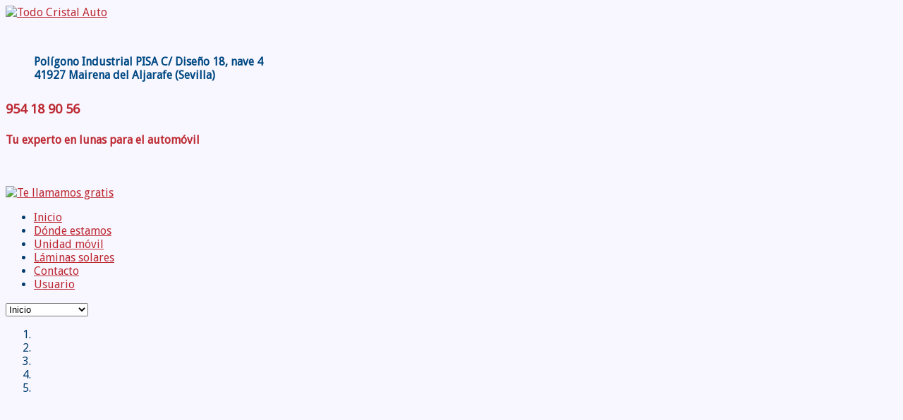

--- FILE ---
content_type: text/html; charset=utf-8
request_url: http://todocristal.es/
body_size: 36865
content:


<!DOCTYPE html>
<html lang="es-es">
<head>
	  <base href="http://todocristal.es/" />
  <meta http-equiv="content-type" content="text/html; charset=utf-8" />
  <meta name="keywords" content="Cristalería automóvil Sevilla, Cristalería automóvil Aljarafe, lunas automóvil Sevilla, lunas automóvil Aljarafe, lunas coche Sevilla, lunas coche Aljarafe" />
  <meta name="author" content="Administrator" />
  <meta name="robots" content="index, follow" />
  <meta name="description" content="Todo Cristal Auto Cristalería del automóvil" />
  <meta name="generator" content="Benabal Construcciones Servicios" />
  <title>Todo Cristal Auto - Cristalería del automóvil</title>
  <link href="/templates/sj_plus/favicon.ico" rel="shortcut icon" type="image/vnd.microsoft.icon" />
  <link rel="stylesheet" href="/plugins/system/yt/includes/site/css/style.css" type="text/css" />
  <link rel="stylesheet" href="http://todocristal.es/plugins/content/jdownloads/jdownloads/css/mos_jdownloads_file.css" type="text/css" />
  <link rel="stylesheet" href="http://todocristal.es/plugins/content/jdownloads/jdownloads/lightbox/lightbox.css" type="text/css" />
  <link rel="stylesheet" href="/media/system/css/modal.css" type="text/css" />
  <link rel="stylesheet" href="/components/com_rsform/assets/calendar/calendar.css" type="text/css" />
  <link rel="stylesheet" href="/components/com_rsform/assets/css/front.css" type="text/css" />
  <link rel="stylesheet" href="/templates/system/css/general.css" type="text/css" />
  <link rel="stylesheet" href="/templates/system/css/system.css" type="text/css" />
  <link rel="stylesheet" href="/templates/sj_plus/asset/bootstrap/css/bootstrap.css" type="text/css" />
  <link rel="stylesheet" href="/templates/sj_plus/asset/animate/animate.css" type="text/css" />
  <link rel="stylesheet" href="/templates/sj_plus/asset/fonts/awesome/font-awesome.css" type="text/css" />
  <link rel="stylesheet" href="/templates/sj_plus/asset/fonts/socialico/font-socialico.css" type="text/css" />
  <link rel="stylesheet" href="/templates/sj_plus/css/template-oranges.css" type="text/css" />
  <link rel="stylesheet" href="/templates/sj_plus/css/bonus-page.css" type="text/css" />
  <link rel="stylesheet" href="/templates/sj_plus/css/your_css.css" type="text/css" />
  <link rel="stylesheet" href="/templates/sj_plus/css/pattern.css" type="text/css" />
  <link rel="stylesheet" href="/templates/sj_plus/asset/bootstrap/css/responsive.css" type="text/css" />
  <link rel="stylesheet" href="/templates/sj_plus/css/responsive.css" type="text/css" />
  <link rel="stylesheet" href="http://fonts.googleapis.com/css?family=Droid+Sans" type="text/css" />
  <link rel="stylesheet" href="/plugins/system/ytshortcodes/assets/css/awesome/font-awesome.css" type="text/css" />
  <link rel="stylesheet" href="/plugins/system/ytshortcodes/assets/css/awesome/glyphicon.css" type="text/css" />
  <link rel="stylesheet" href="/plugins/system/ytshortcodes/assets/css/shortcodes.css" type="text/css" />
  <link rel="stylesheet" href="/modules/mod_cookiesaccept/screen.css" type="text/css" />
  <link rel="stylesheet" href="/modules/mod_sj_carousel/assets/css/mod_sj_carousel.css" type="text/css" />
  <style type="text/css">

		#yt_menuposition #meganavigator ul.subnavi {
			position: static;
			left: auto;
			right: auto;
			box-shadow: none;
			background:transparent;
		}
		
		#meganavigator ul.subnavi>li {
			margin-left: 0;
		}
		
		#meganavigator ul.subnavi>li.first {
			margin-top: 0;
		}
	body.sj_plus{font-size:16px}body.sj_plus{font-family:arial,sans-serif;}  h3.modtitle, .page-header,.item-title,.carousel-caption h4, .wellcomesj a.readmore, h4, h1, p, div{font-family:Droid Sans, serif !important}
body.sj_plus{
	background-color:#f8f7ff ;
	// background: url("../images/fondos/pattern-1iyc.jpg");
	color:#023d6e ;
}

body a{
	color:#bd2a34 ;
}

// #yt_header{background: url("../images/fondos/pattern-1iyc.jpg");}

#yt_footer{background-color:#141414 ;}
#yt_spotlight2{background-color:#141414 ;}


  </style>
  <script src="/plugins/system/yt/includes/admin/js/jquery.min.js" type="text/javascript"></script>
  <script src="/plugins/system/yt/includes/admin/js/jquery-noconflict.js" type="text/javascript"></script>
  <script src="/media/system/js/mootools-core.js" type="text/javascript"></script>
  <script src="/media/system/js/core.js" type="text/javascript"></script>
  <script src="/media/system/js/caption.js" type="text/javascript"></script>
  <script src="/media/system/js/mootools-more.js" type="text/javascript"></script>
  <script src="http://todocristal.es/plugins/content/jdownloads/jdownloads/lightbox/lightbox.js" type="text/javascript"></script>
  <script src="/media/system/js/modal.js" type="text/javascript"></script>
  <script src="/components/com_rsform/assets/js/script.js" type="text/javascript"></script>
  <script src="http://todocristal.es/templates/sj_plus/asset/bootstrap/js/bootstrap.min.js" type="text/javascript"></script>
  <script src="http://todocristal.es/templates/sj_plus/js/yt-script.js" type="text/javascript"></script>
  <script src="http://todocristal.es/templates/sj_plus/js/prettify.js" type="text/javascript"></script>
  <script src="http://todocristal.es/templates/sj_plus/js/yt-extend.js" type="text/javascript"></script>
  <script src="http://todocristal.es/templates/sj_plus/menusys/class/common/js/jquery.easing.1.3.js" type="text/javascript"></script>
  <script src="http://todocristal.es/templates/sj_plus/menusys/class/mega/assets/jquery.megamenu.js" type="text/javascript"></script>
  <script src="http://todocristal.es/plugins/system/ytshortcodes/assets/js/jquery.prettyPhoto.js" type="text/javascript"></script>
  <script src="http://todocristal.es/plugins/system/ytshortcodes/assets/js/prettify.js" type="text/javascript"></script>
  <script src="http://todocristal.es/plugins/system/ytshortcodes/assets/js/shortcodes.js" type="text/javascript"></script>
  <script src="/modules/mod_sj_carousel/assets/js/bootstrap-carousel.js" type="text/javascript"></script>
  <script type="text/javascript">
window.addEvent('load', function() {
				new JCaption('img.caption');
			});window.addEvent('domready', function() {
			$$('.hasTip').each(function(el) {
				var title = el.get('title');
				if (title) {
					var parts = title.split('::', 2);
					el.store('tip:title', parts[0]);
					el.store('tip:text', parts[1]);
				}
			});
			var JTooltips = new Tips($$('.hasTip'), { maxTitleChars: 50, fixed: false});
		});
		window.addEvent('domready', function() {

			SqueezeBox.initialize({});
			SqueezeBox.assign($$('a.modal'), {
				parse: 'rel'
			});
		});
  </script>
  <script type='text/javascript' >window.addEvent('domready', function( ){    var myAccordion = new Accordion($('tuxaccordion'), 'h3.titletoggler', 'div.elementcontent', {    opacity: false,    onActive: function(toggler, element){  toggler.setStyle('color', '#FFFFFF'); }, onBackground: function(toggler, element){  toggler.setStyle('color', '#CCCCCC');}});});</script>
  <script type='text/javascript' >window.addEvent('domready', function( ){    var myAccordion = new Accordion($('tuxaccordion'), 'h3.titletoggler', 'div.elementcontent', {    opacity: false,    onActive: function(toggler, element){  toggler.setStyle('color', '#FFFFFF'); }, onBackground: function(toggler, element){  toggler.setStyle('color', '#CCCCCC');}});});</script>
  <link rel="stylesheet" href="http://todocristal.es/plugins/content/jdownloadsfilelist/css/joomla.css" type="text/css" />
  <script type="text/javascript">
	var TMPL_NAME = "sj_plus";
	var TMPL_COOKIE = ["direction","fontSize","fontName","templateColor","bgcolor","linkcolor","textcolor","header-bgimage","header-bgcolor","spotlight5-bgcolor","footer-bgcolor","footer-bgimage","templateLayout","menustyle","googleWebFont","activeNotice"];

	function MobileRedirectUrl(){
	  window.location.href = document.getElementById("yt-mobilemenu").value;
	}
</script>
  <script type='text/javascript' >window.addEvent('domready', function( ){    var myAccordion = new Accordion($('tuxaccordion'), 'h3.titletoggler', 'div.elementcontent', {    opacity: false,    onActive: function(toggler, element){  toggler.setStyle('color', '#FFFFFF'); }, onBackground: function(toggler, element){  toggler.setStyle('color', '#CCCCCC');}});});</script>
  <script type='text/javascript' >window.addEvent('domready', function( ){    var myAccordion = new Accordion($('tuxaccordion'), 'h3.titletoggler', 'div.elementcontent', {    opacity: false,    onActive: function(toggler, element){  toggler.setStyle('color', '#FFFFFF'); }, onBackground: function(toggler, element){  toggler.setStyle('color', '#CCCCCC');}});});</script>
  <link rel="stylesheet" href="http://todocristal.es/plugins/content/jdownloadsfilelist/css/joomla.css" type="text/css" />
  <script type='text/javascript' >window.addEvent('domready', function( ){    var myAccordion = new Accordion($('tuxaccordion'), 'h3.titletoggler', 'div.elementcontent', {    opacity: false,    onActive: function(toggler, element){  toggler.setStyle('color', '#FFFFFF'); }, onBackground: function(toggler, element){  toggler.setStyle('color', '#CCCCCC');}});});</script>
  <script type='text/javascript' >window.addEvent('domready', function( ){    var myAccordion = new Accordion($('tuxaccordion'), 'h3.titletoggler', 'div.elementcontent', {    opacity: false,    onActive: function(toggler, element){  toggler.setStyle('color', '#FFFFFF'); }, onBackground: function(toggler, element){  toggler.setStyle('color', '#CCCCCC');}});});</script>
  <link rel="stylesheet" href="http://todocristal.es/plugins/content/jdownloadsfilelist/css/joomla.css" type="text/css" />
  <script type='text/javascript' >window.addEvent('domready', function( ){    var myAccordion = new Accordion($('tuxaccordion'), 'h3.titletoggler', 'div.elementcontent', {    opacity: false,    onActive: function(toggler, element){  toggler.setStyle('color', '#FFFFFF'); }, onBackground: function(toggler, element){  toggler.setStyle('color', '#CCCCCC');}});});</script>
  <script type='text/javascript' >window.addEvent('domready', function( ){    var myAccordion = new Accordion($('tuxaccordion'), 'h3.titletoggler', 'div.elementcontent', {    opacity: false,    onActive: function(toggler, element){  toggler.setStyle('color', '#FFFFFF'); }, onBackground: function(toggler, element){  toggler.setStyle('color', '#CCCCCC');}});});</script>
  <link rel="stylesheet" href="http://todocristal.es/plugins/content/jdownloadsfilelist/css/joomla.css" type="text/css" />
  <script type='text/javascript' >window.addEvent('domready', function( ){    var myAccordion = new Accordion($('tuxaccordion'), 'h3.titletoggler', 'div.elementcontent', {    opacity: false,    onActive: function(toggler, element){  toggler.setStyle('color', '#FFFFFF'); }, onBackground: function(toggler, element){  toggler.setStyle('color', '#CCCCCC');}});});</script>
  <script type='text/javascript' >window.addEvent('domready', function( ){    var myAccordion = new Accordion($('tuxaccordion'), 'h3.titletoggler', 'div.elementcontent', {    opacity: false,    onActive: function(toggler, element){  toggler.setStyle('color', '#FFFFFF'); }, onBackground: function(toggler, element){  toggler.setStyle('color', '#CCCCCC');}});});</script>
  <link rel="stylesheet" href="http://todocristal.es/plugins/content/jdownloadsfilelist/css/joomla.css" type="text/css" />
  <script type='text/javascript' >window.addEvent('domready', function( ){    var myAccordion = new Accordion($('tuxaccordion'), 'h3.titletoggler', 'div.elementcontent', {    opacity: false,    onActive: function(toggler, element){  toggler.setStyle('color', '#FFFFFF'); }, onBackground: function(toggler, element){  toggler.setStyle('color', '#CCCCCC');}});});</script>
  <script type='text/javascript' >window.addEvent('domready', function( ){    var myAccordion = new Accordion($('tuxaccordion'), 'h3.titletoggler', 'div.elementcontent', {    opacity: false,    onActive: function(toggler, element){  toggler.setStyle('color', '#FFFFFF'); }, onBackground: function(toggler, element){  toggler.setStyle('color', '#CCCCCC');}});});</script>
  <link rel="stylesheet" href="http://todocristal.es/plugins/content/jdownloadsfilelist/css/joomla.css" type="text/css" />
  <script type='text/javascript' >window.addEvent('domready', function( ){    var myAccordion = new Accordion($('tuxaccordion'), 'h3.titletoggler', 'div.elementcontent', {    opacity: false,    onActive: function(toggler, element){  toggler.setStyle('color', '#FFFFFF'); }, onBackground: function(toggler, element){  toggler.setStyle('color', '#CCCCCC');}});});</script>
  <script type='text/javascript' >window.addEvent('domready', function( ){    var myAccordion = new Accordion($('tuxaccordion'), 'h3.titletoggler', 'div.elementcontent', {    opacity: false,    onActive: function(toggler, element){  toggler.setStyle('color', '#FFFFFF'); }, onBackground: function(toggler, element){  toggler.setStyle('color', '#CCCCCC');}});});</script>
  <link rel="stylesheet" href="http://todocristal.es/plugins/content/jdownloadsfilelist/css/joomla.css" type="text/css" />
  <script type='text/javascript' >window.addEvent('domready', function( ){    var myAccordion = new Accordion($('tuxaccordion'), 'h3.titletoggler', 'div.elementcontent', {    opacity: false,    onActive: function(toggler, element){  toggler.setStyle('color', '#FFFFFF'); }, onBackground: function(toggler, element){  toggler.setStyle('color', '#CCCCCC');}});});</script>
  <script type='text/javascript' >window.addEvent('domready', function( ){    var myAccordion = new Accordion($('tuxaccordion'), 'h3.titletoggler', 'div.elementcontent', {    opacity: false,    onActive: function(toggler, element){  toggler.setStyle('color', '#FFFFFF'); }, onBackground: function(toggler, element){  toggler.setStyle('color', '#CCCCCC');}});});</script>
  <link rel="stylesheet" href="http://todocristal.es/plugins/content/jdownloadsfilelist/css/joomla.css" type="text/css" />
  <script type='text/javascript' >window.addEvent('domready', function( ){    var myAccordion = new Accordion($('tuxaccordion'), 'h3.titletoggler', 'div.elementcontent', {    opacity: false,    onActive: function(toggler, element){  toggler.setStyle('color', '#FFFFFF'); }, onBackground: function(toggler, element){  toggler.setStyle('color', '#CCCCCC');}});});</script>
  <script type='text/javascript' >window.addEvent('domready', function( ){    var myAccordion = new Accordion($('tuxaccordion'), 'h3.titletoggler', 'div.elementcontent', {    opacity: false,    onActive: function(toggler, element){  toggler.setStyle('color', '#FFFFFF'); }, onBackground: function(toggler, element){  toggler.setStyle('color', '#CCCCCC');}});});</script>
  <link rel="stylesheet" href="http://todocristal.es/plugins/content/jdownloadsfilelist/css/joomla.css" type="text/css" />
  <script type='text/javascript' >window.addEvent('domready', function( ){    var myAccordion = new Accordion($('tuxaccordion'), 'h3.titletoggler', 'div.elementcontent', {    opacity: false,    onActive: function(toggler, element){  toggler.setStyle('color', '#FFFFFF'); }, onBackground: function(toggler, element){  toggler.setStyle('color', '#CCCCCC');}});});</script>
  <script type='text/javascript' >window.addEvent('domready', function( ){    var myAccordion = new Accordion($('tuxaccordion'), 'h3.titletoggler', 'div.elementcontent', {    opacity: false,    onActive: function(toggler, element){  toggler.setStyle('color', '#FFFFFF'); }, onBackground: function(toggler, element){  toggler.setStyle('color', '#CCCCCC');}});});</script>
  <link rel="stylesheet" href="http://todocristal.es/plugins/content/jdownloadsfilelist/css/joomla.css" type="text/css" />
  <script type='text/javascript' >window.addEvent('domready', function( ){    var myAccordion = new Accordion($('tuxaccordion'), 'h3.titletoggler', 'div.elementcontent', {    opacity: false,    onActive: function(toggler, element){  toggler.setStyle('color', '#FFFFFF'); }, onBackground: function(toggler, element){  toggler.setStyle('color', '#CCCCCC');}});});</script>
  <script type='text/javascript' >window.addEvent('domready', function( ){    var myAccordion = new Accordion($('tuxaccordion'), 'h3.titletoggler', 'div.elementcontent', {    opacity: false,    onActive: function(toggler, element){  toggler.setStyle('color', '#FFFFFF'); }, onBackground: function(toggler, element){  toggler.setStyle('color', '#CCCCCC');}});});</script>
  <link rel="stylesheet" href="http://todocristal.es/plugins/content/jdownloadsfilelist/css/joomla.css" type="text/css" />

	    <meta name="HandheldFriendly" content="true"/>
	<meta name="format-detection" content="telephone=no">
    <meta name="viewport" content="width=device-width, target-densitydpi=160dpi, minimum-scale=1.0, maximum-scale=1.0, user-scalable=no" />
    <meta http-equiv="content-type" content="text/html; charset=utf-8" />
    <!-- Suport IE8: media query, html5 -->
<!--[ if lt IE 9]>
<script src="http://todocristal.es/templates/sj_plus/js/respond.min.js" type="text/javascript"></script>
<script src="http://todocristal.es/templates/sj_plus/js/modernizr.min.js" type="text/javascript"></script>
<script src="http://html5shiv.googlecode.com/svn/trunk/html5.js"> </ script>
<[endif] -->



<meta name="google-site-verification" content="" />

<script type="text/javascript">
 var _gaq = _gaq || [];
 _gaq.push(['_setAccount', 'UA-41056013-26']);
 _gaq.push(['_gat._anonymizeIp']);
_gaq.push(['_trackPageview']);
					
 (function() {
  var ga = document.createElement('script'); ga.type = 'text/javascript'; ga.async = true;
  ga.src = ('https:' == document.location.protocol ? 'https://ssl' : 'http://www') + '.google-analytics.com/ga.js';
  var s = document.getElementsByTagName('script')[0]; s.parentNode.insertBefore(ga, s);
 })();
</script>

</head>
<body id="bd" class="homepage com_content view-article oranges sj_plus layout_left-main-right  yt-jv2" onLoad="prettyPrint()">
	
	<section id="yt_wrapper">
		<a id="top" name="scroll-to-top"></a>
		<header id="yt_header" class="block">						<div class="yt-main">
							<div class="yt-main-in1 container">
								<div class="yt-main-in2 row-fluid">
										<div id="yt_logoposition" class="span4" data-tablet="span4" data-mobile="span4">
			  
			<a href="/index.php" title="Todo Cristal Auto">
				<img alt="Todo Cristal Auto" src="http://todocristal.es/images/logotipo.png"/>
			</a>
                </div>
				<div id="contact" class="span8" data-tablet="span4" data-mobile="span4">
				
<div class="row-fluid">
<div class="span8">
<p>&nbsp;</p>
<blockquote class="yt-boxquote pull-left" style="width:auto;border-color:#BD2A33;color:#666"><b><span style="color: #014983;">Polígono Industrial PISA C/ Diseño 18, nave 4<br />41927 Mairena del Aljarafe (Sevilla)</span></b></blockquote> <div class='clearfix' ></div>
<h3><i class="fa fa-phone pull- " style="font-size:28px; color:#BD2A33"></i> <span style="color: #bd2a33;">954 18 90 56</span></h3>
<div class="hidden-desktop">
<h4><span style="color: #bd2a33;">Tu experto en lunas para el automóvil</span></h4>
</div>
</div>
<div class="span4 visible-desktop">
<p>&nbsp;</p>
<a href="/index.php/te-llamamos-gratis" target="_self" class="jcepopup" onclick="window.open(this.href,'','scrollbars=no,resizable=no,location=no,menubar=no,status=no,toolbar=no,left='+(screen.availWidth/2-200)+',top='+(screen.availHeight/2-200)+',width=500,height=500');return false;"><img src="/images/te_llamamos_gratis3.png" width="100%" height="160" alt="Te llamamos gratis" /></a></div>
</div>

		</div>
										</div>
							</div>
						</div>
                    </header>			<section id="yt_menuwrap" class="block">						<div class="yt-main">
							<div class="yt-main-in1 container">
								<div class="yt-main-in2 row-fluid">
										<div id="yt_menuposition" class="span12">
			<ul id="meganavigator" class="navi"><li class="active level1 first">
	<a class="active level1 first item-link" href="http://todocristal.es/"><span class="menu-title">Inicio</span></a>	
	</li>

<li class="level1">
	<a class="level1 item-link" href="/index.php/situacion"><span class="menu-title">Dónde estamos</span></a>	
	</li>

<li class="level1">
	<a class="level1 item-link" href="/index.php/unidad-movil"><span class="menu-title">Unidad móvil</span></a>	
	</li>

<li class="level1">
	<a class="level1 item-link" href="/index.php/laminas-solares"><span class="menu-title">Láminas solares</span></a>	
	</li>

<li class="level1">
	<a class="level1 item-link" href="/index.php/contacto"><span class="menu-title">Contacto</span></a>	
	</li>

<li class="level1 last">
	<a class="level1 last item-link" href="/index.php/usuario"><span class="menu-title">Usuario</span></a>	
	</li>

</ul>	<script type="text/javascript">
		jQuery(function($){
            $('#meganavigator').megamenu({ 
            	'wrap':'#yt_menuwrap .container',
            	'easing': 'easeInQuad',
				'speed': '100',
				'justify': 'left'
            });
	    });
	</script>
	<select id="yt-mobilemenu" name="menu" onchange="MobileRedirectUrl()">        <option selected="selected" value='http://todocristal.es/'>Inicio</option>                <option value='/index.php/situacion'>Dónde estamos</option>                <option value='/index.php/unidad-movil'>Unidad móvil</option>                <option value='/index.php/laminas-solares'>Láminas solares</option>                <option value='/index.php/contacto'>Contacto</option>                <option value='/index.php/usuario'>Usuario</option>        </select>        </div>
										</div>
							</div>
						</div>
                    </section>			<section id="yt_slideshow" class="block">						<div class="yt-main">
							<div class="yt-main-in1 container">
								<div class="yt-main-in2 row-fluid">
										<div id="slideshow" class="span8">
				    	
	<div class="module  bg1 clearfix">
	    	    <div class="modcontent clearfix">
			<div class="modcontent-inner clearfix">
				
<script type="text/javascript">
window.addEvent("domready", function(){
	if (typeof jQuery != "undefined" && typeof MooTools != "undefined" ) {
		Element.implement({
			slide: function(how, mode){
				return this;
			}
		});
	}
});
</script>
	
	    <div id="myCarousel" class="carousel slide" style="margin:0;">
		<!-- Carousel items -->
		<ol class="carousel-indicators">
							<li data-target="#myCarousel" data-slide-to="0" class="active"></li>
							<li data-target="#myCarousel" data-slide-to="1" class=""></li>
							<li data-target="#myCarousel" data-slide-to="2" class=""></li>
							<li data-target="#myCarousel" data-slide-to="3" class=""></li>
							<li data-target="#myCarousel" data-slide-to="4" class=""></li>
					</ol>   
	    <div class="carousel-inner">
	    		    <div class="active item">
	    		<img src="/cache/resized/f98ca725fd29460e95a9f28347bddcfb.jpg" alt="" title=""/>		    
	    		
		    </div>
	    		    <div class=" item">
	    		<img src="/cache/resized/acb5d6e46235e86b9850314a31ff7eb5.jpg" alt="" title=""/>		    
	    		
		    </div>
	    		    <div class=" item">
	    		<img src="/cache/resized/bfca01320d89abc7bac99127a7dad9ef.jpg" alt="" title=""/>		    
	    		
		    </div>
	    		    <div class=" item">
	    		<img src="/cache/resized/4d8387ac5f5b6c7ceba0527b3b82a9bc.jpg" alt="" title=""/>		    
	    		
		    </div>
	    		    <div class=" item">
	    		<img src="/cache/resized/b465f82adac2f7deed06985e25795329.jpg" alt="" title=""/>		    
	    		
		    </div>
	    	    </div><!-- Carousel nav -->
	    <a class="carousel-control left" href="#myCarousel" data-slide="prev"><i class="icon-arrow-left"></i></a>
	    <a class="carousel-control right" href="#myCarousel" data-slide="next"><i class="icon-arrow-right"></i></a>
    </div>
	  
<script>
//<![CDATA[    					
	jQuery(function($){
	    $('.carousel').carousel({
		    interval: 8000,
		    pause:'0'
	    })
	});
//]]>	
</script>    
			</div>
	    </div>
	</div>
    
		</div>
				<div id="search" class="span4" data-tablet="hidden" data-mobile="hidden">
				
<p>&nbsp;</p>
<p><img src="/images/experto_lunas_automovil_principal5.png" width="100%" height="400" />
</p>

		</div>
										</div>
							</div>
						</div>
                    </section>			<section id="yt_spotlight1" class="block">						<div class="yt-main">
							<div class="yt-main-in1 container">
								<div class="yt-main-in2 row-fluid">
										<div id="top1" class="span4" data-tablet="span3">
				    	
	<div class="module  bg2 clearfix">
	    	    <div class="modcontent clearfix">
			<div class="modcontent-inner clearfix">
				
<div class="row-fluid visible-desktop">
	<div class="span3 ">
		<p><a href="/index.php/unidad-movil"><img src="/images/unidad_movil3.png" width="200" height="100%" alt="unidad movil" /></a>
		</p>
	</div>
	<div class="span1">&nbsp;</div>
	<div class="span8">
		<h2><span style="color: #ffffff;"><a href="/index.php/unidad-movil"><span style="color: #ffffff;">Unidad móvil</span> </a> </span>
		</h2>
		<p>Nos desplazamos totalmente gratis a donde el cliente desee</p>
	</div>
</div>
<div class="row-fluid hidden-desktop">
	<div class="span12">
		<h2><span style="color: #ffffff;"><a href="/index.php/unidad-movil"><span style="color: #ffffff;">Unidad móvil</span> </a> </span>
		</h2>
		<p>Nos desplazamos totalmente gratis a donde el cliente desee</p>
	</div>
</div>
			</div>
	    </div>
	</div>
    
		</div>
				<div id="top2" class="span4" data-tablet="span3">
				    	
	<div class="module  bg2 clearfix">
	    	    <div class="modcontent clearfix">
			<div class="modcontent-inner clearfix">
				
<div class="row-fluid visible-desktop">
	<div class="span3">
		<p><img src="/images/seguros2.png" width="100%" height="200" alt="seguro" />
		</p>
	</div>
	<div class="span1">&nbsp;</div>
	<div class="span8">
		<h2>Seguros</h2>
		<p>Nosotros tramitamos todo con tu compañía aseguradora</p>
	</div>
</div>
<div class="row-fluid hidden-desktop">
	<div class="span12">
	  <h2>Seguros</h2>
		<p>Nosotros tramitamos todo con tu compañía aseguradora</p>
	</div>
</div>
			</div>
	    </div>
	</div>
    
		</div>
				<div id="top3" class="span4" data-tablet="span3">
				    	
	<div class="module  bg2 clearfix">
	    	    <div class="modcontent clearfix">
			<div class="modcontent-inner clearfix">
				
<div class="row-fluid visible-desktop">
<div class="span3">
<p><a href="/index.php/laminas-solares"><img src="/images/lamina_solar2.png" width="100" height="100" alt="seguro" /></a></p>
</div>
<div class="span1">&nbsp;</div>
<div class="span8">
<h2><span style="color: #ffffff;"><a href="/index.php/laminas-solares"><span style="color: #ffffff;">Lunas tintadas</span></a></span></h2>
<p>Trabajamos con láminas solares homologadas</p>
</div>
</div>
<div class="row-fluid hidden-desktop">
<div class="span12">
<h2><span style="color: #ffffff;"><a href="/index.php/laminas-solares"><span style="color: #ffffff;">Lunas tintadas</span></a></span></h2>
<p>Trabajamos con láminas solares homologadas</p>
</div>
</div>
			</div>
	    </div>
	</div>
    
		</div>
										</div>
							</div>
						</div>
                    </section>			<section id="content" class="content layout-lmr nopos-left nopos-breadcrumb nopos-right nogroup-left nogroup-right block">						<div class="yt-main">
							<div class="yt-main-in1 container">
								<div class="yt-main-in2 row-fluid">
        							<div id="content_left" class="span3 hidden" data-tablet="span6 first"><div class="content-left-in"></div></div> <div id="content_main" class="span12" data-tablet=""><div class="content-main-inner ">        	<div class="span12 no-minheight">
				
<div id="system-message-container">
</div>
            </div>
                  <div id="yt_component" class="span12" data-normal="">
            <div class="component-inner">
                <div class="item-page">
<!-- content-links -->
<!-- end content-links -->

<div style="background-color: #014983;">
<p>&nbsp;</p>
<h2 style="text-align: center;"><span style="color: #ffffff;">Disponemos de la mejor tecnología, GlasWeld, para la reparación eficaz de impactos</span></h2>
<p>&nbsp;</p>
<p><img src="/images/reparacion_glasweld2.jpg" width="100%" alt="reparacion glasweld" /></p>
<div class="row-fluid b-ourteam">
<div class="span1">&nbsp;</div>
<div class="span6">
<h2><span style="color: #ffffff;">Contacta con nosotros</span></h2>
<h3><span style="color: #ffffff;">¿Necesitas reparar o sustituir una luna?</span></h3>
<p><span style="color: #ffffff;"><small>Contacta con nosotros para resolver cualquier duda sobre cómo podemos ayudarte</small></span></p>
<p><small><span style="color: #ffffff;">Si lo prefieres, <a href="/index.php/te-llamamos-gratis" target="_blank" onclick="window.open(this.href,'','scrollbars=no,resizable=no,location=no,menubar=no,status=no,toolbar=no,left='+(screen.availWidth/2-250)+',top='+(screen.availHeight/2-250)+',width=500,height=500');return false;"><span style="text-decoration: underline;"><span style="color: #ffffff; text-decoration: underline;">solicítanos que te llamemos</span> </span></a> o <span style="text-decoration: underline;"><a href="/index.php/contacto"><span style="color: #ffffff; text-decoration: underline;">escríbenos un mensaje</span> </a> </span> </span> </small></p>
</div>
<div class="span4">
<h2 style="text-align: center;"><span style="color: #ffffff;">Llámanos</span></h2>
<h1 style="text-align: center;"><span style="color: #ffffff;">954 18 90 56</span></h1>
</div>
<div class="span1">&nbsp;</div>
</div>
</div>
	
</div>
            </div>
        </div>
		 </div></div> <div id="content_right" class="span3 hidden" data-tablet="span6"><div class="content-right-in"></div></div> 								</div>
							</div>
						</div>
                    </section>					<footer id="yt_footer" class="block">						<div class="yt-main">
							<div class="yt-main-in1 container">
								<div class="yt-main-in2 row-fluid">
										<div id="footer" class="span12">
				
<p><div class='clearfix' ></div></p>
<div class="row-fluid">
<div class="span4"><span style="text-decoration: underline;"><span style="color: #c0c0c0;"><small><a href="/index.php/component/content/article/8-contenido/30-politica-privacidad"><span style="color: #c0c0c0; text-decoration: underline;">Política de privacidad</span> </a> </small> </span> </span>&nbsp; &nbsp;<span style="text-decoration: underline;"><span style="color: #c0c0c0;"><a href="/index.php/component/content/article/8-contenido/59-politica-cookies"><span style="color: #c0c0c0; text-decoration: underline;"><small>Política de cookies</small></span></a></span></span> </br> <small><span style="color: #999999;">Sitio web diseñado por </span><a href="http://www.movilidapp.com" target="_blank"><span style="color: #666699;">movilid</span><span style="color: #ff6600;">App</span></a></small></div>
<div class="span6"><small><i class="fa fa-phone pull- " style="font-size:24px; color:#999999"></i> <span style="color: #999999;">954 18 90 56</span>&nbsp;&nbsp;<i class="fa fa-envelope pull- " style="font-size:22px; color:#999999"></i> <span style="text-decoration: underline;"><span style="color: #c0c0c0;"><a href="mailto:todocristal@todocristal.es"><span style="color: #c0c0c0; text-decoration: underline;">todocristal@todocristal.es</span></a></span></span></small></div>
<div class="span2"><a href="/index.php/licencias" onclick="window.open(this.href,'','scrollbars=no,resizable=no,location=no,menubar=no,status=no,toolbar=no,left='+(screen.availWidth/2-200)+',top='+(screen.availHeight/2-200)+',width=400,height=400');return false;"><span style="text-decoration: underline;"><span style="color: #c0c0c0;"><small><span style="color: #c0c0c0; text-decoration: underline;">Licencias</span> </small> </span></span></a></div>
</div>
<p><div class='clearfix' ></div></p>
<!--googleoff: all-->
<div id="ca_banner" 
    style="bottom:0px;
    background:url('http://todocristal.es/modules/mod_cookiesaccept/img/przez_b.png');border-color:#000;color:#fff;        ">
    <h2 style="
	color:#fff;	">Este sitio web utiliza cookies</h2> 
    <p style="
		color:#fff;		">Si continúa navegando consideramos que acepta el uso de cookies        							<span class="infoplus info_modal" style="">Saber más</span>
					        </p>
    <div class="accept" style="">Acepto</div>
</div>
<div id="ca_info" style="">
    <div class="ca_info_close" style=""></div>
        <div id="ca_info_plus" style="">
            <p><strong>USO DE COOKIES:</strong> El sitio web www.todocristal.es recoge información estadística del usuario mediante el almacenamiento de una “cookie” en el disco duro del USUARIO. La citada información en modo alguno identifica ni es susceptible de identificar personalmente al usuario, es decir, es totalmente anónima. La información recogida se utilizará por la Empresa para adquirir mayor conocimiento sobre la actividad del USUARIO en el citado sitio web, en aras de mejorar el mismo y aumentar la efectividad de su presencia on-line.</p>        </div>
</div>


<script type="text/javascript">
    jQuery(document).ready(function () { 
	
	function setCookie(c_name,value,exdays)
	{
		var exdate=new Date();
		exdate.setDate(exdate.getDate() + exdays);
		var c_value=escape(value) + ((exdays==null) ? "" : "; expires="+exdate.toUTCString()) + "; path=/";
		document.cookie=c_name + "=" + c_value;
	}
	
	function readCookie(name) {
		var nameEQ = name + "=";
		var ca = document.cookie.split(';');
		for(var i=0;i < ca.length;i++) {
			var c = ca[i];
			while (c.charAt(0)==' ') c = c.substring(1,c.length);
			if (c.indexOf(nameEQ) == 0) return c.substring(nameEQ.length,c.length);
			}
		return null;
	}
    
	var $ca_banner = jQuery('#ca_banner');
    var $ca_infoplus = jQuery('.infoplus.info_modal');
    var $ca_info = jQuery('#ca_info');
    var $ca_info_close = jQuery('.ca_info_close');
    var $ca_infoaccept = jQuery('.accept');
    
	var cookieaccept = readCookie('cookieaccept');
	if(!(cookieaccept == "yes")){
	
		$ca_banner.delay(1000).slideDown('fast'); 
        $ca_infoplus.click(function(){
            $ca_info.fadeIn("fast");
        });
        $ca_info_close.click(function(){
            $ca_info.fadeOut("slow");
        });
        $ca_infoaccept.click(function(){
			setCookie("cookieaccept","yes",365);
            jQuery.post('http://todocristal.es/', 'set_cookie=1', function(){});
            $ca_banner.slideUp('slow');
            $ca_info.fadeOut("slow");
        });
       } 
    });
</script>
<!--googleon: all-->

		</div>
										</div>
							</div>
						</div>
                    </footer>			        <script type="text/javascript">
	jQuery(document).ready(function($){
		/* Begin: add class pattern for element */
		var headerbgimage = 'pattern1';
		var footerbgimage = 'pattern4';
		if(headerbgimage){
			$('#yt_header').addClass(headerbgimage);
			
		}
		if(footerbgimage){
			$('#yt_footer').addClass(footerbgimage);
			$('#yt_spotlight2').addClass(footerbgimage);
		}
		/* End: add class pattern for element */
	});
</script>
    <a id="yt-totop" class="backtotop" href="#"><i class="icon-chevron-up"></i></a>

    <script type="text/javascript">
        jQuery(".backtotop").addClass("hidden-top");
			jQuery(window).scroll(function () {
			if (jQuery(this).scrollTop() === 0) {
				jQuery(".backtotop").addClass("hidden-top")
			} else {
				jQuery(".backtotop").removeClass("hidden-top")
			}
		});

		jQuery('.backtotop').click(function () {
			jQuery('body,html').animate({
					scrollTop:0
				}, 1200);
			return false;
		});
    </script>
	</section>
<script language="javascript" type="text/javascript">
						function jSelectShortcode(text) {
							jQuery("#yt_shorcodes").removeClass("open");
							text = text.replace(/'/g, '"');
							if(document.getElementById('jform_articletext') != null) {
								jInsertEditorText(text, 'jform_articletext');
							}
							if(document.getElementById('text') != null) {
								jInsertEditorText(text, 'text');
							}
							if(document.getElementById('jform_description') != null) {
								jInsertEditorText(text, 'jform_description');
							}
							if(document.getElementById('jform_content') != null) {
								jInsertEditorText(text, 'jform_content');
							}
							if(document.getElementById('product_desc') != null) {
								jInsertEditorText(text, 'product_desc');
							}
							SqueezeBox.close();
						}
				   </script></body>
</html>